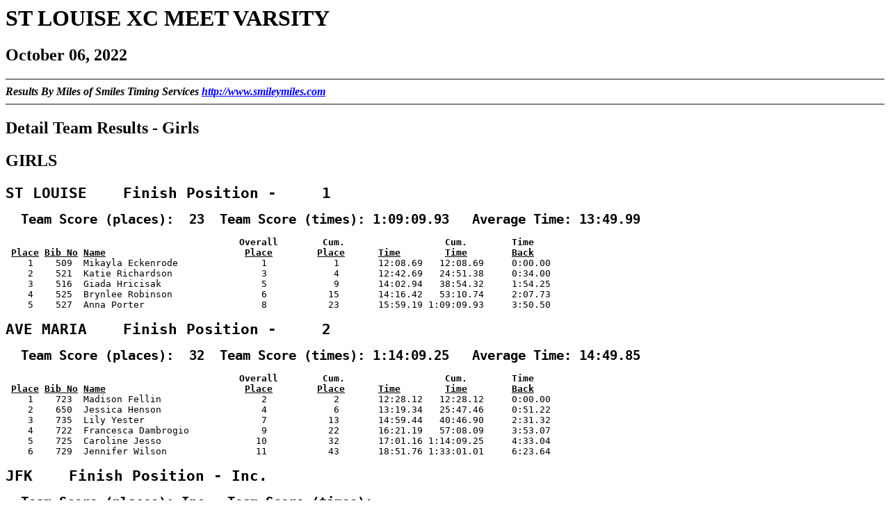

--- FILE ---
content_type: text/html
request_url: http://smileymiles.com/2022/RES100622%20ST%20LOUISE%20XC%20MEET%20VARSITY%20GIRLS%20TEAMS.htm
body_size: 1188
content:
<!DOCTYPE HTML PUBLIC "-//W3C//DTD HTML 4.01 Transitional//EN">
<html lang=en>
<HEAD><TITLE>ST LOUISE XC MEET VARSITY</TITLE></HEAD>
<BODY>
<H1>ST LOUISE XC MEET VARSITY</H1>
<H2>October 06, 2022</H2>
<HR NOSHADE>
<B><I>Results By Miles of Smiles Timing Services <a href="http://www.smileymiles.com">http://www.smileymiles.com</a></I></B>
<HR NOSHADE>
<H2>Detail Team Results - Girls</H2>

<H2>GIRLS</H2>
<pre>
<a style="font-size: 16pt;"><b>ST LOUISE    Finish Position -     1</b></a>

<a style="font-size: 14pt;"><b>  Team Score (places):  23  Team Score (times): 1:09:09.93   Average Time: 13:49.99</b></a>

<b>                                          Overall        Cum.                  Cum.        Time</b>
 <b><u>Place</u> <u>Bib No</u> <u>Name</u>                         <u>Place</u>        <u>Place</u>      <u>Time</u>        <u>Time</u>        <u>Back</u></b>
    1    509  Mikayla Eckenrode               1            1       12:08.69   12:08.69     0:00.00
    2    521  Katie Richardson                3            4       12:42.69   24:51.38     0:34.00
    3    516  Giada Hricisak                  5            9       14:02.94   38:54.32     1:54.25
    4    525  Brynlee Robinson                6           15       14:16.42   53:10.74     2:07.73
    5    527  Anna Porter                     8           23       15:59.19 1:09:09.93     3:50.50

<a style="font-size: 16pt;"><b>AVE MARIA    Finish Position -     2</b></a>

<a style="font-size: 14pt;"><b>  Team Score (places):  32  Team Score (times): 1:14:09.25   Average Time: 14:49.85</b></a>

<b>                                          Overall        Cum.                  Cum.        Time</b>
 <b><u>Place</u> <u>Bib No</u> <u>Name</u>                         <u>Place</u>        <u>Place</u>      <u>Time</u>        <u>Time</u>        <u>Back</u></b>
    1    723  Madison Fellin                  2            2       12:28.12   12:28.12     0:00.00
    2    650  Jessica Henson                  4            6       13:19.34   25:47.46     0:51.22
    3    735  Lily Yester                     7           13       14:59.44   40:46.90     2:31.32
    4    722  Francesca Dambrogio             9           22       16:21.19   57:08.09     3:53.07
    5    725  Caroline Jesso                 10           32       17:01.16 1:14:09.25     4:33.04
    6    729  Jennifer Wilson                11           43       18:51.76 1:33:01.01     6:23.64

<a style="font-size: 16pt;"><b>JFK    Finish Position - Inc.</b></a>

<a style="font-size: 14pt;"><b>  Team Score (places): Inc.  Team Score (times):</b></a>

<b>                                          Overall        Cum.                  Cum.        Time</b>
 <b><u>Place</u> <u>Bib No</u> <u>Name</u>                         <u>Place</u>        <u>Place</u>      <u>Time</u>        <u>Time</u>        <u>Back</u></b>
    1    956  Abigail Papson              Less Than  5          13:09.82   13:09.82     0:00.00
    2    948  Grace Gehrlein              Less Than  5          15:18.81   28:28.63     2:08.99
    3    951  Hope Herrman                Less Than  5          15:23.31   43:51.94     2:13.49
</PRE>
<!-- 4a37  15.0 20d -->
</BODY>
</HTML>